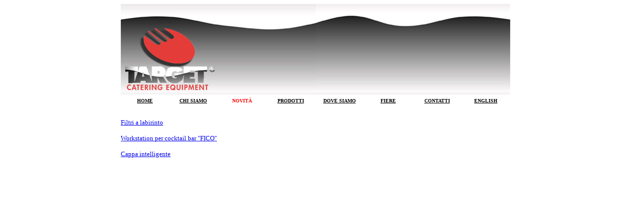

--- FILE ---
content_type: text/html
request_url: http://targetlucca.it/news.shtml
body_size: 4179
content:
<html>
<head>
<title>TARGET Catering Equipment - arredi inox, cappe e ventilazione per ristoranti, bar, pizzerie, e pasticcerie</title>
<meta http-equiv="Content-Type" content="text/html; charset=iso-8859-1">
<META NAME="ROBOTS" CONTENT="ALL">
<META NAME="DESCRIPTION" CONTENT="Target - Catering Equipments, Lucca">
<META NAME="KEYWORDS" CONTENT="target,target srl,target s.r.l.,toscana,lucca,coselli,capannori,italia,Toscana,Coselli,Capannori,Italia,Lucca,arredamenti+lucca,arredamenti+toscana,arredamenti grandi impianti+lucca,arredamenti grandi impianti+toscana,arredamenti+inox,arredamenti inox,attrezzature,attrezzature catering,ristoranti,bar,alberghi,hotel,comunita',pasticcerie,panetterie,gastronomia,rosticcerie,forni,ristorazione,macellerie,ospedali,supermercati,case di cura,U.S.L.,A.S.L.,arredamenti,arredamento,attrezzature ristoranti,attrezzature bar,attrezzature pasticceria,attrezzature panetterie ,attrezzature professionali,attrezzature industriali,grandi impianti,stoviglie,sistemi di preparazione,pensili,ripiani,scaffali,lavelli,armadi,armadi riscaldati,armadi caldi,neutro,carrelli,acciaio,acciai,materie prime,acciaio inox,costruzione,costruzioni,produzione,lavorazione,lavorazioni,realizzazione,tavoli per lavastoviglie,tavoli lavastoviglie,tavoli+lavastoviglie,tavoli,laser,taglio laser,taglio,senza saldature,qualita',smontabili,cucine,cucina,cucine professionali,arredamento grandi impianti,arredamenti grandi impianti,sistemi lavaggio stoviglie,tecnologia,tecnologie,arredamenti su misura,su misura,progettazione,tecnico,tecnica,progettazione tecnica,sopralluoghi,analisi,progettazione di impianti,progettazione impianti,progettazione di sistemi,impianti,progettazione grandi impianti,arredamenti industriali,lavaggio industriale,costruzioni industriali,lavelli industriali,tavoli industriali,">
</HEAD>
<body bgcolor="#FFFFFF" text="#000000">
<table width="790" border="0" cellspacing="0" cellpadding="0" height="460" align="center">
  <tr> 
    <td height="183" valign="top" align="center" colspan="8"> 
      <div align="center"><b><font face="Courier New, Courier, mono" size="2"><img src="images/top.jpg" width="790" height="184"></font></b></div>
    </td>
  </tr>
  <tr> 
    <td align="center" height="25" width="97"><b><font face="Comic Sans MS" size="1"><a href="index.html"><FONT COLOR=#000000>HOME</font></a></font></b></td>
    <td align="center" height="25" width="97"><b><font face="Comic Sans MS" size="1"><a href="who.shtml"><FONT COLOR=#000000>CHI 
      SIAMO</font></a></font></b></td>
    <td align="center" height="25" width="97"><b><font face="Comic Sans MS" size="1" color="#FF0000">NOVIT&Agrave;</font></b></td>
    <td align="center" height="25" width="97"><b><font face="Comic Sans MS" size="1"><a href="prod.shtml"><FONT COLOR=#000000>PRODOTTI</font></a></font></b></td>
    <td align="center" height="25" width="97"><b><font face="Comic Sans MS" size="1"><a href="where.shtml"><FONT COLOR=#000000>DOVE 
      SIAMO</font></a> </font></b></td>
    <td align="center" height="25" width="97"><b><font face="Comic Sans MS" size="1"><a href="fair.shtml"><FONT COLOR=#000000>FIERE</font></a></font></b></td>
    <td align="center" height="25" width="97"><b><font face="Comic Sans MS" size="1"><a href="contacts.shtml"><FONT COLOR=#000000>CONTATTI</font></a></font></b></td>
    <td align="center" height="25" width="97"><b><font face="Comic Sans MS" size="1"><a href="english.shtml"><FONT COLOR=#000000>ENGLISH</font></a></font></b></td>
  </tr>
  <tr> 
    <td colspan="8" height="147">      <div align="left">
      <p><font size="2" face="Comic Sans MS"><a href="http://www.labyrinthfilters.com" target="_blank">Filtri a labirinto</a></font></p>
      <p><a href="fico.shtml" target="_blank"><font size="2" face="Comic Sans MS">Workstation per cocktail bar &quot;FICO&quot; </font></a></p>
      <p><font size="2" face="Comic Sans MS"><a href="capint.shtml" target="_blank">Cappa intelligente </a></font><br>
          <br>
        </p>
    </div></td>
  </tr>
  <tr> 
    <td colspan="8">&nbsp; 
      <!--#INCLUDE FILE="footer.txt" -->
    </td>
  </tr>
</table>
</body>
</html>
